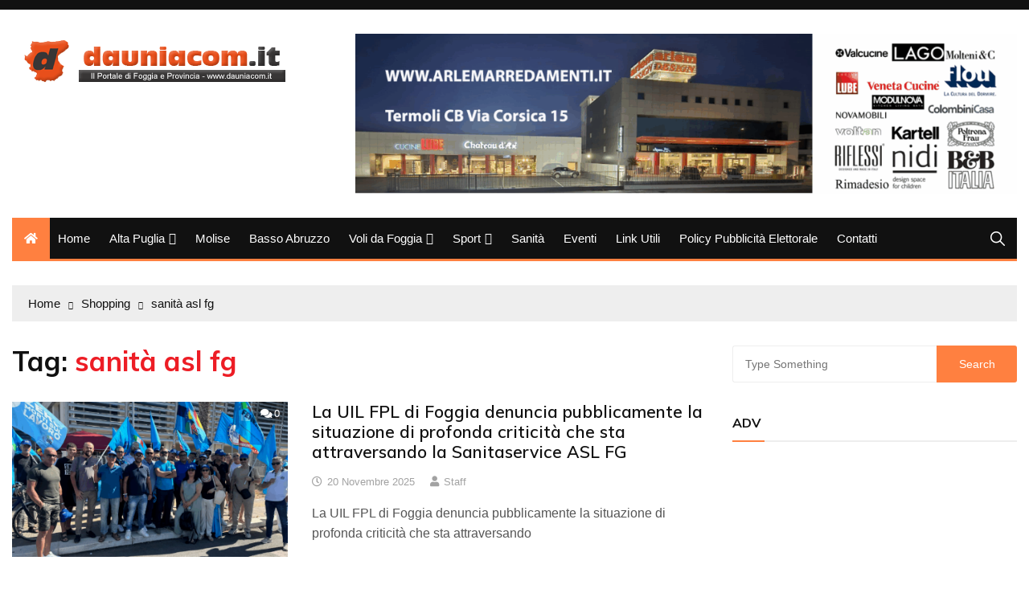

--- FILE ---
content_type: text/html; charset=utf-8
request_url: https://www.google.com/recaptcha/api2/aframe
body_size: 267
content:
<!DOCTYPE HTML><html><head><meta http-equiv="content-type" content="text/html; charset=UTF-8"></head><body><script nonce="DQUto0xW95xoDUzjcM99aw">/** Anti-fraud and anti-abuse applications only. See google.com/recaptcha */ try{var clients={'sodar':'https://pagead2.googlesyndication.com/pagead/sodar?'};window.addEventListener("message",function(a){try{if(a.source===window.parent){var b=JSON.parse(a.data);var c=clients[b['id']];if(c){var d=document.createElement('img');d.src=c+b['params']+'&rc='+(localStorage.getItem("rc::a")?sessionStorage.getItem("rc::b"):"");window.document.body.appendChild(d);sessionStorage.setItem("rc::e",parseInt(sessionStorage.getItem("rc::e")||0)+1);localStorage.setItem("rc::h",'1768871203197');}}}catch(b){}});window.parent.postMessage("_grecaptcha_ready", "*");}catch(b){}</script></body></html>